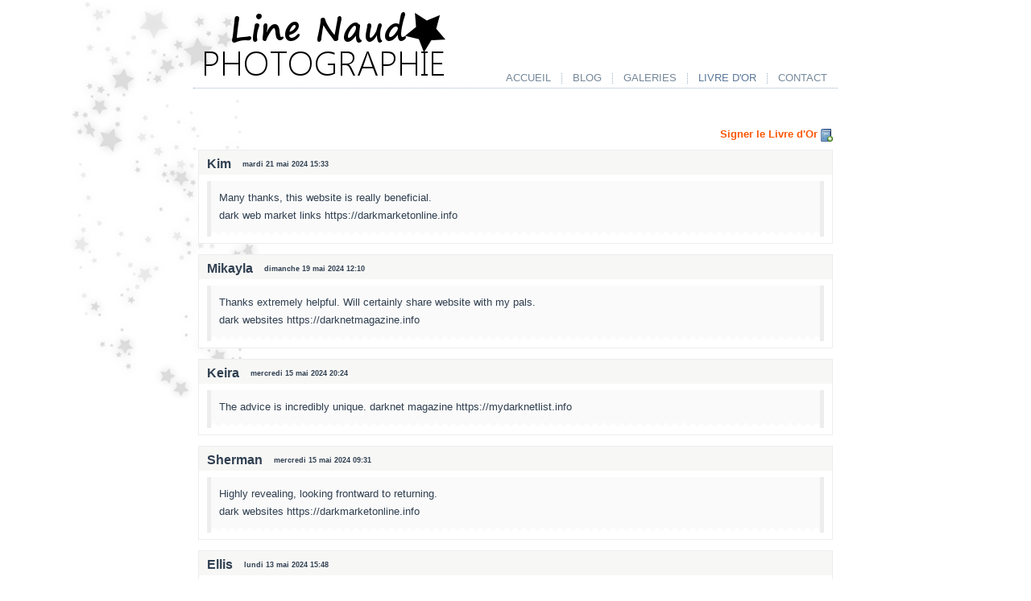

--- FILE ---
content_type: text/html; charset=utf-8
request_url: http://line-naud.fr/livredor?start=80
body_size: 3244
content:
<!DOCTYPE html>
<html dir="ltr" lang="fr-fr">
<head>
      <base href="http://line-naud.fr/livredor" />
  <meta http-equiv="content-type" content="text/html; charset=utf-8" />
  <meta name="description" content="Photos de naissance,bébés,portraits famille....." />
  <meta name="generator" content="Joomla! - Open Source Content Management" />
  <title>Livre d'or</title>
  <link href="http://line-naud.fr/livredor?start=80" rel="canonical" />
  <link href="/livredor?format=feed&amp;type=rss" rel="alternate" type="application/rss+xml" title="RSS 2.0" />
  <link href="/livredor?format=feed&amp;type=atom" rel="alternate" type="application/atom+xml" title="Atom 1.0" />
  <link href="/livredor?limitstart=0" rel="first" />
  <link href="/livredor?start=70" rel="prev" />
  <link href="/livredor?start=90" rel="next" />
  <link href="/livredor?start=1280" rel="last" />
  <link rel="stylesheet" href="/components/com_easybookreloaded/css/easybookreloaded.css" type="text/css" />
  <script src="/media/system/js/mootools-core.js" type="text/javascript"></script>
  <script src="/media/system/js/core.js" type="text/javascript"></script>
  <script src="/media/system/js/mootools-more.js" type="text/javascript"></script>
  <!--[if IE 6]>
    		<style type="text/css">
                    .easy_align_middle { behavior: url(http://line-naud.fr/components/com_easybookreloaded/scripts/pngbehavior.htc); }
                    .png { behavior: url(http://line-naud.fr/components/com_easybookreloaded/scripts/pngbehavior.htc); }
    		</style>
  		<![endif]-->

    <link rel="stylesheet" href="/templates/system/css/system.css" />
    <link rel="stylesheet" href="/templates/system/css/general.css" />

    <!-- Created by Artisteer v4.1.0.59861 -->
    
    
    <meta name="viewport" content="initial-scale = 1.0, maximum-scale = 1.0, user-scalable = no, width = device-width">

    <!--[if lt IE 9]><script src="https://html5shiv.googlecode.com/svn/trunk/html5.js"></script><![endif]-->
    <link rel="stylesheet" href="/templates/20140702test07/css/template.css" media="screen">
    <!--[if lte IE 7]><link rel="stylesheet" href="/templates/20140702test07/css/template.ie7.css" media="screen" /><![endif]-->
    <link rel="stylesheet" href="/templates/20140702test07/css/template.responsive.css" media="all">


    <script>if ('undefined' != typeof jQuery) document._artxJQueryBackup = jQuery;</script>
    <script src="/templates/20140702test07/jquery.js"></script>
    <script>jQuery.noConflict();</script>

    <script src="/templates/20140702test07/script.js"></script>
        <script>if (document._artxJQueryBackup) jQuery = document._artxJQueryBackup;</script>
    <script src="/templates/20140702test07/script.responsive.js"></script>




<script>
  (function(i,s,o,g,r,a,m){i['GoogleAnalyticsObject']=r;i[r]=i[r]||function(){
  (i[r].q=i[r].q||[]).push(arguments)},i[r].l=1*new Date();a=s.createElement(o),
  m=s.getElementsByTagName(o)[0];a.async=1;a.src=g;m.parentNode.insertBefore(a,m)
  })(window,document,'script','//www.google-analytics.com/analytics.js','ga');
  ga('create', 'UA-53971805-1', 'www.line-naud.fr');
  ga('send', 'pageview');
</script>
<!-- Universal Google Analytics Plugin by PB Web Development -->

</head>
<body>

<div id="art-main">
    <div class="art-sheet clearfix">
<header class="art-header">

    <div class="art-shapes">

            </div>




<nav class="art-nav">
    
<ul class="art-hmenu"><li class="item-435"><a href="/">Accueil</a></li><li class="item-466"><a href="/blog">Blog</a></li><li class="item-488"><a href="/galeries">Galeries</a></li><li class="item-469 current active"><a class=" active" href="/livredor">Livre d'or</a></li><li class="item-470"><a href="/contact">Contact</a></li></ul> 
    </nav>

                    
</header>
<div class="art-layout-wrapper">
                <div class="art-content-layout">
                    <div class="art-content-layout-row">
                        <div class="art-layout-cell art-content">
<article class="art-post art-messages"><div class="art-postcontent clearfix">
<div id="system-message-container">
<div id="system-message">
</div>
</div></div></article><article class="art-post"><div class="art-postcontent clearfix"><!-- Easybook Reloaded - Kubik-Rubik Joomla! Extensions by Viktor Vogel --><div id="easybook">
        <div class="easy_entrylink">
                    
    <a class="sign" href="/livredor/entry/add" title="Signer le Livre d'Or"><strong>Signer le Livre d'Or<img src="/components/com_easybookreloaded/images/new.png" alt="Signer le Livre d'Or:" height="16" width="16" /></strong></a>
            
<div class="easy_entries">
            <div class="easy_frame" >
            <div class="easy_top" >
                <div class="easy_top_left">
                    <strong class="easy_big" id="gbentry_2690">Kim</strong>
                    <strong class="easy_small">
                                                    mardi 21 mai 2024 15:33                                                                                            </strong>
                </div>
                <div class="easy_top_right">
                                                        </div>
                <div style="clear: both;"></div>
            </div>
                                    <div class="easy_content">Many thanks, this website is really beneficial.<br />dark web market links https://darkmarketonline.info</div>
                    </div>
        <p class="clr"></p>
            <div class="easy_frame" >
            <div class="easy_top" >
                <div class="easy_top_left">
                    <strong class="easy_big" id="gbentry_2689">Mikayla</strong>
                    <strong class="easy_small">
                                                    dimanche 19 mai 2024 12:10                                                                                            </strong>
                </div>
                <div class="easy_top_right">
                                                        </div>
                <div style="clear: both;"></div>
            </div>
                                    <div class="easy_content">Thanks extremely helpful. Will certainly share website with my pals.<br />dark websites https://darknetmagazine.info</div>
                    </div>
        <p class="clr"></p>
            <div class="easy_frame" >
            <div class="easy_top" >
                <div class="easy_top_left">
                    <strong class="easy_big" id="gbentry_2688">Keira</strong>
                    <strong class="easy_small">
                                                    mercredi 15 mai 2024 20:24                                                                                            </strong>
                </div>
                <div class="easy_top_right">
                                                        </div>
                <div style="clear: both;"></div>
            </div>
                                    <div class="easy_content">The advice is incredibly unique. darknet magazine https://mydarknetlist.info</div>
                    </div>
        <p class="clr"></p>
            <div class="easy_frame" >
            <div class="easy_top" >
                <div class="easy_top_left">
                    <strong class="easy_big" id="gbentry_2687">Sherman</strong>
                    <strong class="easy_small">
                                                    mercredi 15 mai 2024 09:31                                                                                            </strong>
                </div>
                <div class="easy_top_right">
                                                        </div>
                <div style="clear: both;"></div>
            </div>
                                    <div class="easy_content">Highly revealing, looking frontward to returning.<br />dark websites https://darkmarketonline.info</div>
                    </div>
        <p class="clr"></p>
            <div class="easy_frame" >
            <div class="easy_top" >
                <div class="easy_top_left">
                    <strong class="easy_big" id="gbentry_2686">Ellis</strong>
                    <strong class="easy_small">
                                                    lundi 13 mai 2024 15:48                                                                                            </strong>
                </div>
                <div class="easy_top_right">
                                                        </div>
                <div style="clear: both;"></div>
            </div>
                                    <div class="easy_content">Thanks a ton! This is an amazing internet site. darknet markets https://mydarknetlist.info</div>
                    </div>
        <p class="clr"></p>
            <div class="easy_frame" >
            <div class="easy_top" >
                <div class="easy_top_left">
                    <strong class="easy_big" id="gbentry_2685">Casimira</strong>
                    <strong class="easy_small">
                                                    dimanche 12 mai 2024 15:29                                                                                            </strong>
                </div>
                <div class="easy_top_right">
                                                        </div>
                <div style="clear: both;"></div>
            </div>
                                    <div class="easy_content">Many thanks, this website is extremely valuable.<br /><br />dark web link https://darkmarketonline.info</div>
                    </div>
        <p class="clr"></p>
            <div class="easy_frame" >
            <div class="easy_top" >
                <div class="easy_top_left">
                    <strong class="easy_big" id="gbentry_2684">Olen</strong>
                    <strong class="easy_small">
                                                    dimanche 12 mai 2024 04:18                                                                                            </strong>
                </div>
                <div class="easy_top_right">
                                                        </div>
                <div style="clear: both;"></div>
            </div>
                                    <div class="easy_content">The knowledge is amazingly appealing. darknet markets onion https://mydarknetlist.info</div>
                    </div>
        <p class="clr"></p>
            <div class="easy_frame" >
            <div class="easy_top" >
                <div class="easy_top_left">
                    <strong class="easy_big" id="gbentry_2683">Sean</strong>
                    <strong class="easy_small">
                                                    dimanche 12 mai 2024 02:34                                                                                            </strong>
                </div>
                <div class="easy_top_right">
                                                        </div>
                <div style="clear: both;"></div>
            </div>
                                    <div class="easy_content">Thanks for supplying many of these terrific details.<br />darkmarkets https://onionlinksdarknet.com</div>
                    </div>
        <p class="clr"></p>
            <div class="easy_frame" >
            <div class="easy_top" >
                <div class="easy_top_left">
                    <strong class="easy_big" id="gbentry_2682">Franchesca</strong>
                    <strong class="easy_small">
                                                    dimanche 12 mai 2024 00:00                                                                                            </strong>
                </div>
                <div class="easy_top_right">
                                                        </div>
                <div style="clear: both;"></div>
            </div>
                                    <div class="easy_content">Greetings, well put together webpage you have got at this time there.<br />darknet markets onion address https://darkmarketonline.info</div>
                    </div>
        <p class="clr"></p>
            <div class="easy_frame" >
            <div class="easy_top" >
                <div class="easy_top_left">
                    <strong class="easy_big" id="gbentry_2681">Teddy</strong>
                    <strong class="easy_small">
                                                    samedi 11 mai 2024 23:02                                                                                            </strong>
                </div>
                <div class="easy_top_right">
                                                        </div>
                <div style="clear: both;"></div>
            </div>
                                    <div class="easy_content">You&#039;ve got among the best websites. darknet magazine https://darknetmarketlist.info</div>
                    </div>
        <p class="clr"></p>
    </div>                                        <div class="easy_pagination">
                    <div class="art-pager"><a title="Début" href="/livredor?limitstart=0" class="">Début</a><a title="Précédent" href="/livredor?start=70" class="">Précédent</a><a title="4" href="/livredor?start=30" class="">4</a><a title="5" href="/livredor?start=40" class="">5</a><a title="6" href="/livredor?start=50" class="">6</a><a title="7" href="/livredor?start=60" class="">7</a><a title="8" href="/livredor?start=70" class="">8</a><span class="active">9</span><a title="10" href="/livredor?start=90" class="">10</a><a title="11" href="/livredor?start=100" class="">11</a><a title="12" href="/livredor?start=110" class="">12</a><a title="13" href="/livredor?start=120" class="">13</a><a title="Suivant" href="/livredor?start=90" class="">Suivant</a><a title="Fin" href="/livredor?start=1280" class="">Fin</a></div>                </div>
                        
    <p id="easyfooterinv"><a href="http://joomla-extensions.kubik-rubik.de" title="Easybook Reloaded - Kubik-Rubik Joomla! Extension by Viktor Vogel" target="_blank">Easybook Reloaded</a></p>
            </div>
</div></div></article>



                        </div>
                    </div>
                </div>
            </div>

<footer class="art-footer">
<p>Copyright © 2014 Line Naud<br></p>
</footer>

    </div>
    <p class="art-page-footer">
        <span id="art-footnote-links"></span>
    </p>
</div>



</body>
</html>

--- FILE ---
content_type: text/css
request_url: http://line-naud.fr/components/com_easybookreloaded/css/easybookreloaded.css
body_size: 5292
content:
.easy_frame {border: #ededed solid 1px; background-color:#FFFFFF;}
.easy_top {background-color:#f7f7f6; height: 30px;}
.easy_top_left {padding-left: 10px; padding-top: 5px; padding-bottom: 10px; float: left;}
.easy_top_right {float: right; padding-right: 10px; padding-top: 5px; padding-bottom: 5px;}
.easy_top_right_admin {float: right; margin-left: 10px;}
.easy_big {font-size: 16px; vertical-align: middle;}
.easy_small {font-size: 9px; vertical-align: middle; padding-left: 10px;}
.easy_small_red {color: #e8523e; font-size: 9px;}
.easy_small_notice {font-size: 0.85em; padding-left: 50px;}
.easy_pagination {font-size: 14px; text-align:center; display: block; margin-top: 16px;}
div.easy_pagination {text-align:center; display: block; margin-top: 16px;}
div.easy_pagination li {display: inline !important; padding: 0 5px !important;}
div.easy_pagination li.disabled a {color: #DBD9D9;}
div.easy_pagination li.active a {font-weight: bold;}
.easy_align_middle {vertical-align: middle; padding-right:1px;}
.easy_admincomment {margin-left: 10px; margin-right: 10px;  padding: 10px; padding-bottom: 15px; margin-bottom: 8px; background-color:#fafafa; border-right: #ededed solid 5px; border-left: #ededed solid 5px; background-image: url(../images/entry_bg.gif); background-position:bottom; background-repeat:repeat-x; color: #666666;}
.easy_contact {margin-left: 10px; text-align:left; margin-right: 10px; margin-top: 8px; padding: 5px; padding-bottom: 10px; background-color:#fafafa; border-right: #ededed solid 5px; border-left: #ededed solid 5px; position:relative; background-image: url(../images/entry_bg.gif); background-position:bottom; background-repeat:repeat-x;}
.easy_content {margin-left: 10px; text-align:left; margin-right: 10px; margin-top: 8px; padding: 10px; padding-bottom: 15px; margin-bottom: 8px; background-color:#fafafa; border-right: #ededed solid 5px; border-left: #ededed solid 5px; background-image: url(../images/entry_bg.gif); background-position:bottom; background-repeat:repeat-x;}
.easy_title {margin-left: 10px; text-align:left; margin-right: 10px; margin-top: 8px; padding: 10px; padding-bottom: 15px; margin-bottom: 8px; background-color:#fafafa; border-right: #ededed solid 5px; border-left: #ededed solid 5px; background-image: url(../images/entry_bg.gif); background-position:bottom; background-repeat:repeat-x; font-size: 130%; font-weight: bold;}
.easy_entrylink {padding-top: 20px;}
.easy_intro {margin-top: 30px;}
.easy_entries {margin-top: 30px;}
.easy_center {text-align: center;}
#easybook {}
#easyfooter {margin-top: 10px;font-size: 90%;text-align: center;}
#easyfooterinv {margin-top: 10px;font-size: 90%;text-align: center; display: none;}
#easybook span.pagination {text-align:center; display: block;}
#easybook h2 {margin: 0;}
#easybook p.clr {clear: none;}
#easybook dl {margin: 0;padding: 0;padding-top: 5px;padding-bottom: 5px;}
#easybook p.date {margin: 0;padding: 0;border-bottom: 1px solid #5F5F5F;}
#easybook p.rate {float: right;margin: 0;padding: 0;margin-right: 10px;}
#easybook dt {float: left;}
#easybook dt strong {display: block;margin-left: 5px;}
#easybook dt em {margin: 0;padding: 0;font-size: 12px;margin-left: 5px;}
#easybook dd {min-height: 40px;height: auto !important;height: 40px;margin-left: 150px;}
#easybook a span {display: none;}
#easybook a.hp {float: left;display: block;height: 16px;width: 16px;margin-top: 3px;margin-right: 2px;}
#easybook img.msn {float: left;display: block;height: 16px;margin-right: 2px;width: 16px;}
#easybook a.view {float: right;}
#easybook a.sign {float: right;}
#easybook a.sign img {vertical-align: middle; padding-left: 3px;}
#easybook a.email {float: left;display: block;height: 16px;width: 16px;margin-top: 3px;margin-right: 2px;}
#easybook a.icq {float: left;display: block;height: 16px;width: 16px;margin-right: 2px;margin-top: 3px;}
#easybook a.aim {float: left;display: block;height: 16px;width: 16px;margin-top: 3px;margin-right: 2px;}
#easybook a.yah {float: left;display: block;height: 16px;margin-top: 3px;margin-right: 2px;width: 16px;}
#easybook a.skype {float: left;display: block;height: 16px;width: 16px;margin-top: 3px;margin-right: 2px;}
#easybook fieldset#form {border: 0;width: 460px;}
#easybook fieldset#form legend {display: none;}
#easybook fieldset#form p {margin: 0;font-size: 13px;margin: 18px;}
#easybook fieldset#form label {display: block;width: 7em;float: left;}
#easybook fieldset#form input {width:245px;}
#easybook fieldset#form textarea {width: 245px;}
#easybook fieldset#form input.button {padding: 0;width: 60px;cursor: pointer;}
#easybook p.admincomment{margin: 0;padding: 0;border-top: 1px solid #5F5F5F;margin-top: 6px;}
#easybook div#bbcode {margin-left: 105px;}
#easybook #smile {float: right;margin-top: 15px;}
ul.pagination {font-size:14px;text-align:center !important;}
#easybook pre {font:1.2em/1.5 "Courier News",monospace;margin:0;padding:8px;background:none repeat scroll 0 0 #F6F6F6;border-left:5px solid #999999;}
#easybook tr, #easybook td {border: none !important; padding: 5px !important;}
#easybook a.star:hover {text-decoration: none !important; background-color: transparent !important;}
#easybookvotetip {font-weight: bold; padding-left: 10px; padding-bottom: 3px;}